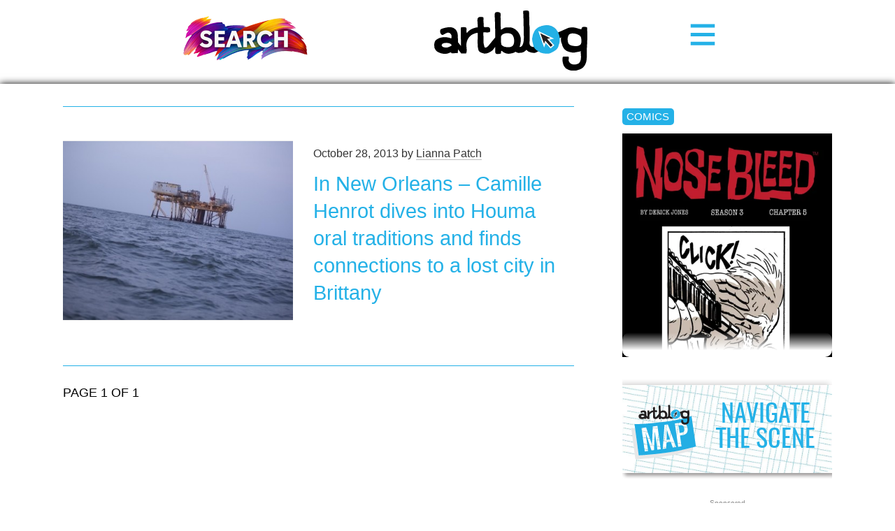

--- FILE ---
content_type: text/javascript
request_url: https://www.theartblog.org/wp-content/themes/artblog/scripts/artblog-head-scripts.js
body_size: 368
content:
document.addEventListener("DOMContentLoaded", function() {
    // Add class to parent div of iframe elements
    document.querySelectorAll('iframe').forEach(iframe => {
        const parent = iframe.parentElement;
        if (parent) {
            parent.classList.add('iframe-margin');
        }
    });

    // Toggle mobile menu
    const menuToggle = document.querySelector('.menu-toggle-wrap');
    const mobileMenu = document.getElementById('mobile-menu-wrap');
    const mobilePage = document.getElementById('mobile-page-wrap');

    menuToggle.addEventListener('click', (e) => {
        e.stopPropagation();
        mobileMenu.classList.toggle('active');
        mobilePage.classList.toggle('active');
    });

    // Hide mobile menu when clicking outside
    document.addEventListener('click', (e) => {
        if (mobilePage.classList.contains('active') && !mobileMenu.contains(e.target) && !menuToggle.contains(e.target)) {
            mobileMenu.classList.remove('active');
            mobilePage.classList.remove('active');
        }
    });

    // Menu page transition
    document.querySelectorAll('#menu-wrap a').forEach(link => {
        link.addEventListener('click', (e) => {
            e.preventDefault();
            const url = link.getAttribute('href');
            document.getElementById('menu-wrap').classList.remove('active');
            document.getElementById('menu-push-wrap').classList.remove('active');
            setTimeout(() => window.location.href = url, 150);
        });
    });

    // Sticky header script
    // const header = document.querySelector('.header-wrap');
    // const scrollOffset = 35;
    // let headerHeight = header.offsetHeight;

    // function handleScroll() {
    //     const scrollTop = window.pageYOffset || document.documentElement.scrollTop;
    //     if (scrollTop > scrollOffset) {
    //         header.classList.add('scrolled');
    //         mobileMenu.style.top = '0em';
    //     } else {
    //         header.classList.remove('scrolled');
    //         // mobileMenu.style.top = `calc(1.7em + ${headerHeight * 0.15}px)`;
    //         mobileMenu.style.top = `0em`;
    //     }
    // }

    // window.addEventListener('scroll', handleScroll);

    // window.addEventListener('resize', () => {
    //     headerHeight = header.offsetHeight;
    // });
});
